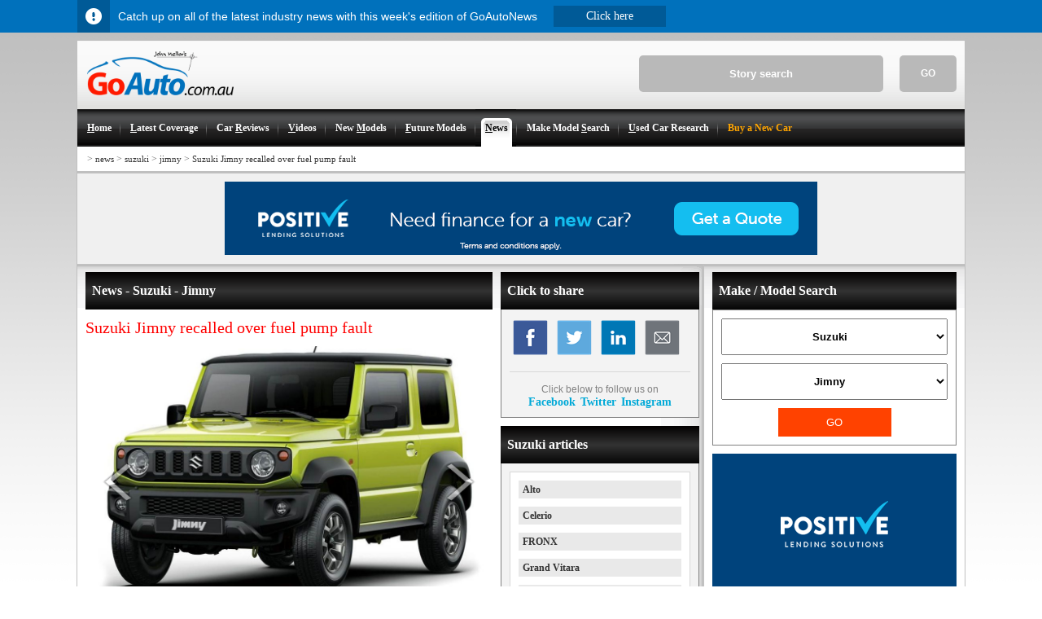

--- FILE ---
content_type: text/html; charset=utf-8
request_url: https://www.goauto.com.au/news/suzuki/jimny/suzuki-jimny-recalled-over-fuel-pump-fault/2024-03-26/93411.html
body_size: 9234
content:
<!DOCTYPE html>
<html lang="en">
<head>
<!-- Google tag (gtag.js) -->
<script async src="https://pagead2.googlesyndication.com/pagead/js/adsbygoogle.js?client=ca-pub-1484077519727763" crossorigin="anonymous"></script>
<script async src="https://www.googletagmanager.com/gtag/js?id=G-4MRTQEE75K"></script>
<script>
window.dataLayer = window.dataLayer || [];
function gtag(){dataLayer.push(arguments);}
gtag('js', new Date());
gtag('config', 'G-4MRTQEE75K');
</script>
	<title>Suzuki Jimny recalled over fuel pump fault | GoAuto</title>
	<meta http-equiv="content-type" content="text/html;charset=utf-8" />
	<meta name="msvalidate.01" content="F5CD3F638FA11C728D93F33AE1AA38CC" />
	<meta name="google-site-verification" content="DG3gAvi3UKdmPgJmu78XNAFnXSApnHQRR_on4GaFomc" />
	<meta http-equiv="content-language" content="en">
	<meta name="author" content="GoAutoMedia - MATT BROGAN">
	<meta name="copyright" content="2024 GoAutoMedia">
	<meta name="keywords" content="GoAuto, car reviews, road tests, first drive, driving impressions, Suzuki, Jimny">
	<meta name="description" content="Queensland Suzuki Jimny models face recall over potential fault with model&rsquo;s fuel pump

">
	<meta name="robots" content="index,follow">

	<meta property="og:title" content="Suzuki Jimny recalled over fuel pump fault"/>
	<meta property="og:type" content="article"/>
	<meta property="og:url" content="https://www.goauto.com.au/news/suzuki/jimny/suzuki-jimny-recalled-over-fuel-pump-fault/2024-03-26/93411.html"/>
	<meta property="og:image" content="https://www.goauto.com.au/images/b98bee2e6541979ad0fbbbd069d1869f5a326aa7.jpg"/>
	<meta property="og:site_name" content="GoAuto"/>
	<meta property="og:description" content="Queensland Suzuki Jimny models face recall over potential fault with model&rsquo;s fuel pump

">
	<meta property="fb:app_id" content="150466851695181"/>

	<meta name="twitter:card" content="summary" />
	<meta name="twitter:old_title" content="News - Suzuki - Jimny" />
	<meta name="twitter:title" content="Suzuki Jimny recalled over fuel pump fault"/>
	<meta name="twitter:description" content="Queensland Suzuki Jimny models face recall over potential fault with model&rsquo;s fuel pump

" />
	<meta name="twitter:image" content="https://www.goauto.com.au/images/b98bee2e6541979ad0fbbbd069d1869f5a326aa7.jpg" />
	<meta name=viewport content="width=device-width, initial-scale=1">
	<link rel="canonical" href="https://www.goauto.com.au/news/suzuki/jimny/suzuki-jimny-recalled-over-fuel-pump-fault/2024-03-26/93411.html" />
	<link rel="amphtml" href="https://www.goauto.com.au/amp/suzuki/jimny/suzuki-jimny-recalled-over-fuel-pump-fault/2024-03-26/93411.html" />
	<link href="/as/text/css/main.css" rel="stylesheet" type="text/css">
	<link href="/as/text/css/gappv014.css" rel="stylesheet" type="text/css">
</head>
<body><div><div id="infobar_buffer"></div></div>
<!-- Mobile Menu Increaseo -->
<div class="mobile-menu-full" style="display: none;">
      <div class="top-mobile-menu">
            <div class="close-menu"></div> 
             <div class="logo-mobile"></div>
        </div><div class="main-menu-mob"><li><a href="/">Home</a></li><li><a href="/latest-coverage.html">Latest coverage</a></li><li><a href="/car-reviews.html">Car reviews</a></li><li><a href="/videos.html">Car Videos</a></li><li><a href="/new-models.html">New models</a></li><li><a href="/future-models.html">Future models</a></li><li class="current"><a href="/news.html">News</a></li><li><a href="/make-model-search.html">Make Model Search</a></li><li><a href="/motor-show.html">Motor Show Coverage</a></li><li><a href="/buy-a-new-car.html">New Cars Buying Service</a></li><li><a href="/goautonews.html">GoAutoNews PDF - free weekly newsletter</a></li></div>
    </div>
<!-- End of Mobile Menu -->
<div id="maincontainer">
<!-- header -->
	<div id="topsection">
					<div id="search_wrapper">
				<form name="search" id="search_form" action="javascript:window.location.assign('/search/'+document.getElementById('search_text').value+'.html')" method="post" style="margin:0px; padding:0px">				
					<input name="textfield" id="search_text" onfocus="this.value=(this.value!='Story search'?this.value:'')" onblur="this.value=(this.value?this.value:'Story search')" type="TEXT" size="8" maxlength="102" value="Story search">
					<div id="search_go" onclick="window.location.assign('/search/'+document.getElementById('search_text').value+'.html')">GO</div>
				</form>
			</div>
		<!-- main logo -->
		<a title="GoAuto.com.au" href="/"><img style="max-height:54px; margin:13px 0px 13px 12px" alt="GoAutoLogo" src="/assets/images/goauto_logo_2017.png"></a>
		<!-- end main logo -->
                <!-- Increaseo Mobile Menu Hamburger --> 
                       <a href="#menu" id="mainmenu" title="menu">
                         <div class="hamburger5">
                           <div class="h-top h-inside5 line"></div>
                           <div class="h-mid h-inside5 line"></div>
                          <div class="h-mid h-inside5 x1"></div>
                          <div class="h-mid h-inside5 x2"></div>
                          <div class="h-bot h-inside5 line"></div>
                      </div>
                        <span>MENU</span>
                     </a>
               <!-- end of mobile hamburger -->    
		<!-- main menu --><ul class="mainmenu"><li><a href="/" accesskey ="H" title="The leading team of Automotive journalists bring you the latest"><strong><u>H</u>ome</strong></a></li><li><img width="1" height="26" src="/assets/images/menu_seperator.png" border="0" alt="menu splitter image"></li><li><a href="/latest-coverage.html" accesskey ="L" title="Latest Coverage - Automotive industry news, new models, future models, latest car reviews"><strong><u>L</u>atest Coverage</strong></a></li><li><img width="1" height="26" src="/assets/images/menu_seperator.png" border="0" alt="menu splitter image"></li><li><a href="/car-reviews.html" accesskey ="R" title="Car Reviews - First drive, car reviews by car brand, road test, quick test, super test, opinion, car data, previous models"><strong>Car <u>R</u>eviews</strong></a></li><li><img width="1" height="26" src="/assets/images/menu_seperator.png" border="0" alt="menu splitter image"></li><li><a href="/videos.html" accesskey ="V" title="Car Videos - Check out the latest New Car Videos"><strong><u>V</u>ideos</strong></a></li><li><img width="1" height="26" src="/assets/images/menu_seperator.png" border="0" alt="menu splitter image"></li><li><a href="/new-models.html" accesskey ="M" title="New Models - Latest new models, model upgrades, list of models"><strong>New <u>M</u>odels</strong></a></li><li><img width="1" height="26" src="/assets/images/menu_seperator.png" border="0" alt="menu splitter image"></li><li><a href="/future-models.html" accesskey ="F" title="Future Models - Latest future models, yet to be revealed cars, concept cars, list of future models, car design and technology"><strong><u>F</u>uture Models</strong></a></li><li><img width="1" height="26" src="/assets/images/menu_seperator.png" border="0" alt="menu splitter image"></li><li class="current"><a href="/news.html" accesskey ="N" title="News - Market trends, latest automotive and industry news, car company news"><strong><u>N</u>ews</strong></a></li><li><img width="1" height="26" src="/assets/images/menu_seperator.png" border="0" alt="menu splitter image"></li><li><a href="/make-model-search.html" accesskey ="S"  title="Find all the articles on a particular model in two clicks"><strong>Make Model <u>S</u>earch</strong></a></li><li><img width="1" height="26" src="/assets/images/menu_seperator.png" border="0" alt="menu splitter image"></li><li><a href="/used-car-research.html" accesskey ="U"  title="Used Car Research - Used car research, family tree, model history, picture guide, model-by-model profiles"><strong><u>U</u>sed Car Research</strong></a></li><li><img width="1" height="26" src="/assets/images/menu_seperator.png" border="0" alt="menu splitter image"></li><li><a href="/buy-a-new-car.html" accesskey ="B"  title="Buy a New Car" style="color:orange;"><strong>Buy a New Car</strong></a></li></ul><!-- end main menu -->

	</div>
<!-- end header -->

<!-- breadcrumbs -->
	<div class="breadcrumbs">
		<div style="float:right; _padding-top:6px; margin-right:4px;">





		</div>
	<h4><span>&gt;</span>&nbsp;<a href="/news.html">news</a><span> > </span><a href="/news/suzuki.html">suzuki</a><span> > </span><a href="/news/suzuki/jimny.html">jimny</a><span> > </span><a href="/news/suzuki/jimny/suzuki-jimny-recalled-over-fuel-pump-fault/2024-03-26/93411.html">Suzuki Jimny recalled over fuel pump fault</a></h4>	
	</div>
<!-- end breadcrumbs -->

<div class="ad_banner_mobile_450" display="none"><div id="adv6972d9b346b63" class="ad320100" style="width:320px; height:100px; margin:auto auto; overflow:hidden"></div></div>

	<div  class="carsguide">			
		<div id="div-gpt-ad-1554881125867-4" style="background-color:#F0F0F0; height:260px; border-top:3px solid #BFBFBF; padding-top:10px; text-align:center; display:none"></div>
		<div id="div-gpt-ad-1554881125867-3" style="background-color:#F0F0F0; height:101px; border-top:3px solid #BFBFBF; padding-top:10px; text-align:center"><div id="adv6972d9b346bf5" class="ad72890" style="width:728px; height:90px; margin:auto auto; overflow:hidden"></div></div>
	</div>
<!-- body section -->
	<div id="contentwrapper">

		<!-- right content -->
		<div id="rightcolumn">

			<div id="rightcolumn_adverts">
				<div id="makemodelsearch">
					<h3 class="blackbar">Make / Model Search</h3>
					<div><select id="makeselect" onchange="goauto.remote.get({make:this.options[this.selectedIndex].value});"><option value="60">Abarth</option><option value="26">Alfa Romeo</option><option value="44">Aston Martin</option><option value="7">Audi</option><option value="54">Bentley</option><option value="14">BMW</option><option value="137">Chevrolet</option><option value="34">Ferrari</option><option value="36">Fiat</option><option value="27">Ford</option><option value="64">Foton</option><option value="123">GWM</option><option value="15">Honda</option><option value="1">Hyundai</option><option value="10">Isuzu</option><option value="6">Jaguar</option><option value="9">Jeep</option><option value="17">Kia</option><option value="51">Lamborghini</option><option value="24">Land Rover</option><option value="31">Lexus</option><option value="32">Maserati</option><option value="22">Mazda</option><option value="42">McLaren</option><option value="4">Mercedes-Benz</option><option value="49">MG</option><option value="39">Mini</option><option value="21">Mitsubishi</option><option value="12">Nissan</option><option value="23">Peugeot</option><option value="25">Porsche</option><option value="65">Ram</option><option value="35">Renault</option><option value="50">Rolls-Royce</option><option value="29">Skoda</option><option value="37">Smart</option><option value="2">Subaru</option><option value="30" selected="selected">Suzuki</option><option value="55">Tesla</option><option value="8">Toyota</option><option value="3">Volkswagen</option><option value="18">Volvo</option><option value="533">Zeekr</option></select><select id="modelselect" onchange="goauto_model=this.options[this.selectedIndex].value"><option value="">All Suzuki models</option><option value="alivio">Alivio</option><option value="alto">Alto</option><option value="apv">APV</option><option value="authentics">Authentics</option><option value="baleno">Baleno</option><option value="carry">Carry</option><option value="celerio">Celerio</option><option value="concept-x">Concept X</option><option value="crossover">Crossover</option><option value="esky">Esky</option><option value="fronx">FRONX</option><option value="grand-vitara">Grand Vitara</option><option value="gypsy">Gypsy</option><option value="hustler">Hustler</option><option value="ignis">Ignis</option><option value="ik-2">iK-2</option><option value="im-4">iM-4</option><option value="iv-4">iV-4</option><option value="jimny" selected="selected">Jimny</option><option value="jimny5">Jimny5</option><option value="kizashi">Kizashi</option><option value="liana">Liana</option><option value="makai">Makai</option><option value="px-crossover">PX Crossover</option><option value="r3-concept">R3 Concept</option><option value="regina">Regina</option><option value="s-cross">S-Cross</option><option value="splash">Splash</option><option value="suv-7-seater">SUV 7-seater</option><option value="swift">Swift</option><option value="sx-concept">SX concept</option><option value="sx4">SX4</option><option value="vision">Vision</option><option value="vitara">Vitara</option><option value="x-90">X-90</option><option value="xa-alpha">XA Alpha</option><option value="xl-7">XL-7</option><option value="xl6">XL6</option></select><button id="makemodelgo" onclick="document.location = '/'+(goauto_make?goauto_make+(goauto_model?'/'+goauto_model:''):'make-model-search')+'.html';">GO</button></div><script>var goauto_make = "suzuki"; var goauto_model = "jimny";</script>
				</div>

				<div id="sticky"><div id="adv6972d9b346eb5" class="ad300600" style="width:300px; height:600px; margin:auto auto; overflow:hidden"></div></div>
				<script type="text/javascript" language="javascript">(function(a,e,c,b,d){document.addEventListener("scroll",function(){var nudge =  (document.getElementById("infobar")?38:0);(yos=window.pageYOffset||document.documentElement.scrollTop)>=(c+(banad = (document.getElementById('div-gpt-ad-1554881125867-4')?(document.getElementById('div-gpt-ad-1554881125867-4').style.display=='none'?0:260):(document.getElementById('div-gpt-ad-1554881125867-3')?100:0))))?(a.style.position="fixed",a.style.top=yos>=(rem=document.documentElement.scrollHeight-(d+b))?"": (nudge)+"px",a.style.bottom=yos+nudge>=rem?(b-(document.documentElement.scrollHeight-document.documentElement.clientHeight-yos))+"px":""):a.style.position="relative";if(nudge&&(a.style.bottom||yos<c+banad))a.style.top = "";}); })(s=document.getElementById("sticky"),s.parentNode,390,308,600);</script>
			</div>

		</div>
		<!-- end right content -->


		<!-- left content -->
		<div id="contentcolumn"><table id="twocc">
	<tr>
		<td>
			<h3 class="blackbar">News - Suzuki - Jimny</h3>
			

			
			
			
			

			<!-- 93411  0 --><h1 id="article_lead">Suzuki Jimny recalled over fuel pump fault</h1><div style="margin-bottom:5px"><div id="aw"><div class="asp"><div title="Click here for previous image"></div><div title="Click here for next image"></div><a href="/assets/contents/83b1231c1686159c37edc0fffbdf1d1f88d26660.jpg" title="Click here to zoom" rel="prettyPhoto[gallery]"><div></div></a></div><div id="slide"><div></div></div><script>(function(_obj, _fnc){ _obj.t[0].children[0].addEventListener("click", function(){ _fnc(_obj, _obj.i-1); }, null); _obj.t[0].children[1].addEventListener("click", function(){ _fnc(_obj, _obj.i+1); }, null); for(var i in (p = "83b1231c1686159c37edc0fffbdf1d1f88d26660.jpg deeaa2d53a6062d73099b37ea7a8e8f663d8549e.jpg".split(" ")))(function(_index, _image, _t){ _t.addEventListener("click", function(){ _fnc(_obj, _index); }, null); _t.style.backgroundImage = "url(/assets/contents/"+_image+")"; _t.innerHTML = "<a href='/assets/contents/"+_image+"' rel='prettyPhoto[gallery]'></a>"; })(i, p[i], _obj.t[1].children[0].appendChild(document.createElement("div"))); _obj.t[1].children[0].style.width = ((_obj.l=p.length)*109)+"px"; _obj.l--; _fnc(_obj, 0); })({t:document.getElementById('aw').children, i:0, l:0}, function(_obj, _os){ _obj.t[0].style.backgroundImage = "url("+(_obj.t[0].children[2].href=_obj.t[1].children[0].children[(_obj.i = ((_os*=1)>_obj.l?0:(_os<0?_obj.l:_os)))].style.backgroundImage.slice(4, -1).replace(/["']/g, ""))+")"; [].forEach.call(document.querySelectorAll(".sssel"), function(t){ t.classList.remove('sssel'); }); _obj.t[1].children[0].children[_obj.i].classList.add("sssel"); _obj.t[1].scrollLeft = ((_obj.i * 109)-(_obj.t[1].clientWidth/2))+54.5; });</script></div></div><h2 id="article_precede">Queensland Suzuki Jimny models face recall over potential fault with model&rsquo;s fuel pump

</h2><div class="ad_content" style="float:right"><div id="adv6972d9b347b57" class="ad300250" style="width:300px; height:250px; margin:auto auto; overflow:hidden"></div></div><div style="float:left; width:45px; height:38px; background-image:url(/assets/makes/badges/Suzuki_BADGE.jpg); background-size:auto 100%; background-position:50% 50%; background-repeat:no-repeat;" title="suzuki logo"></div><p id="article_dateline">26 Mar 2024</p><div style="padding-left:48px;"><p id="article_byline">By <a href="/authors/matt-brogan.html">MATT BROGAN</a></p></div><div id="article_text"><div><p>SUZUKI Queensland &ndash; which operates independently of Suzuki Australia &ndash; has announced a recall of 286 examples of Jimny models sold in the state between 2018 and 2019.</p>
<p>&nbsp;</p>
<p>The recall notice states that a manufacturing defect may lead to the swelling of the fuel pump impeller, causing the fuel pump to stop working.</p>
<p>&nbsp;</p>
<p>&ldquo;Due to a manufacturing defect, the fuel pump impeller may swell and cause the fuel pump to stop working. If this occurs, the engine could stall resulting in a loss of power,&rdquo; the recall notice states.</p>
<p>&nbsp;</p>
<p>&ldquo;A loss of power whilst driving increases the risk of an accident, causing serious injury or death to vehicle occupants and other road users.&rdquo;</p>
<p>&nbsp;</p>
<p>At this stage it is not believed vehicles sold in other Australian jurisdictions are affected by the fault.</p>
<p>&nbsp;</p>
<p>Owners of affected vehicles will be contacted by Suzuki QLD in writing or may contact their nearest Suzuki dealership to schedule an appointment to have the fuel pump replaced, free of charge.</p>
<p>&nbsp;</p>
<p>Alternatively, owners may choose to contact Suzuki Auto Co (Queensland) on 07 3623 4900.</p>
<p>&nbsp;</p></div><img id="article_bottom_image" src="/assets/contents/98d206d7eb653365ea9907e0a237a7dfd20b7fa5.jpg" title="Suzuki Jimny"/></div><br />
			

		<div class="content_footers"><div id="adv6972d9b3489fb" class="ad498100" style="width:498px; height:100px; margin:auto auto; overflow:hidden"></div><div id="adv6972d9b348aab" class="ad498100" style="width:498px; height:100px; margin:auto auto; overflow:hidden"></div><div id="adv6972d9b348af2" class="ad498100" style="width:498px; height:100px; margin:auto auto; overflow:hidden"></div><div id="adv6972d9b348ba0" class="ad498100" style="width:498px; height:100px; margin:auto auto; overflow:hidden"></div></div>

			
			<h3 class="blackbar">Read more</h3><div id="article_more" class="basic_list"><div><div style="float:right">19th of February 2024</div><a href="/news/suzuki/jimny/autonomous-suzuki-jimny-bev-revealed-in-aus/2024-02-19/93069.html"><img src="/assets/contents/a39779c11d95202483d84a359913063bf45bca89.jpg" /><h2>Autonomous Suzuki Jimny BEV revealed in Aus</h2><h3>Melbourne-based Applied EV reveals self-driving electric Suzuki Jimny test fleet</h3></a></div><div><div style="float:right">7th of December 2023</div><a href="/future-models/suzuki/swift/suzuki-confirms-all-new-swift-for-oz/2023-12-07/92629.html"><img src="/assets/contents/817146b3967806a24314122dcc345f37086f9a85.jpg" /><h2>Suzuki confirms all-new Swift for Oz</h2><h3>Next-gen Swift light car locked in for Australia, but specifications and pricing TBC</h3></a></div><div><div style="float:right">7th of December 2023</div><a href="/news/suzuki/kei-key-to-replacing-suzuki-baleno/2023-12-07/92625.html"><img src="/assets/contents/3e0e7817a303000b78c2794cc1f81546e7a21858.jpg" /><h2>Kei key to replacing Suzuki Baleno?</h2><h3>Sales drop for Suzuki Australia on the back of budget hatchback&rsquo;s demise, but a great Alto-native could come</h3></a></div><div><div style="float:right">6th of December 2023</div><a href="/news/suzuki/jimny/3-dr-wagon/suzuki-resumes-orders-for-jimny-automatic/2023-12-06/92607.html"><img src="/assets/contents/21b61150a9932261bc12ad82708c519292f909ae.jpg" /><h2>Suzuki resumes orders for Jimny automatic</h2><h3>Increased production opportunities allow Suzuki Australia to re-open orders on Jimny auto</h3></a></div><div><div style="float:right">6th of December 2023</div><a href="/news/suzuki/jimny/xl/suzuki-jimny-xl-a-3k-premium/2023-12-06/92601.html"><img src="/assets/contents/0f7de32f953252d5cc8df46e032b79cf148f997a.jpg" /><h2>Suzuki Jimny XL a $3k premium</h2><h3>New five-door stretched off-roader sees modest price bump over three-door</h3></a></div></div>
			

<!--//
			<h3 class="blackbar" style="">Useful links</h3>
			<div style="border-left:1px solid #808080; border-right:1px solid #808080; border-bottom:1px solid #808080; margin-bottom:10px">
			<div id="adv6972d9b34c023" class="ad498100" style="width:498px; height:100px; margin:auto auto; overflow:hidden"></div><div id="adv6972d9b34c067" class="ad498100" style="width:498px; height:100px; margin:auto auto; overflow:hidden"></div><div id="adv6972d9b34c0ab" class="ad498100" style="width:498px; height:100px; margin:auto auto; overflow:hidden"></div>
			</div>
//-->

		</td>
		<td>		
		
		<h3 class="blackbar">Click to share</h3><div id="social_media_module"><div>
	<a href="javascript:void(0);" onclick="window.open('https://www.facebook.com/sharer/sharer.php?u='+encodeURIComponent(location.href),'facebook-share-dialog','width=626,height=436');return false;">
		<img src="/assets/images/social/Facebook.png" />
	</a>
	<a href="javascript:void(0);" onclick="window.open('http://twitter.com/share?text=Suzuki+Jimny+recalled+over+fuel+&url='+encodeURIComponent(location.href),'twitter-share-dialog','width=626,height=436');return false;">
		<img src="/assets/images/social/Twitter.png" />
	</a>
	<a href="javascript:void(0)" onclick="window.open('http://www.linkedin.com/shareArticle?mini=true&title=Suzuki+Jimny+recalled+over+fuel+&source=goauto.com.au&url='+encodeURIComponent(location.href),'twitter-share-dialog','width=626,height=436');return false;">
		<img src="/assets/images/social/Linkedin.png" />	
	</a>
	<a href="/cdn-cgi/l/email-protection#[base64]">
		<img src="/assets/images/social/Email.png" />
	</a>
	<div>Click below to follow us on<br /><a href="https://www.facebook.com/GoAuto.com.au" target="_blank">Facebook</a>&nbsp;&nbsp;<a href="https://twitter.com/GoAuto" target="_blank">Twitter</a>&nbsp;&nbsp;<a href="https://www.instagram.com/goautomedia/" target="_blank">Instagram</a></div>
</div></div>
		
				
				

		<h3 class="blackbar"> Suzuki articles</h3><div class="selecta shared_selector_module" id="car_categories_module"><div><div><a href="/news/suzuki/alto.html">Alto</a></div><div><a href="/news/suzuki/celerio.html">Celerio</a></div><div><a href="/news/suzuki/fronx/suzuki-fronx-scores-one-ancap-star/2026-01-05/98149.html">FRONX</a></div><div><a href="/news/suzuki/grand-vitara.html">Grand Vitara</a></div><div><a href="/news/suzuki/ignis.html">Ignis</a></div><div class="selected"><a href="/news/suzuki/jimny.html">Jimny</a><div><a href="/news/suzuki/jimny/3-dr-wagon.html"><div>3-dr wagon</div></a><a href="/news/suzuki/jimny/harrop/2025-04-21/96159.html"><div>Harrop</div></a><a href="/news/suzuki/jimny/xl.html"><div>xl</div></a></div></div><div><a href="/news/suzuki/kizashi/suzuki-to-broaden-kizashi-appeal/2011-04-05/8662.html">Kizashi</a></div><div><a href="/news/suzuki/swift.html">Swift</a></div><div><a href="/news/suzuki/sx4/sx4-sedan-to-bolster-suzuki-oz-sales/2007-03-12/25080.html">SX4</a></div><div><a href="/news/suzuki/vitara/suzuki-increases-vitara-supply/2016-03-07/13784.html">Vitara</a></div><div><a href="/news/suzuki/xl-7.html">XL-7</a></div><div><a href="/news/suzuki/xl6/4wd-concept/suzuki-xl6-gets-green-light/2000-01-24/25092.html">XL6</a></div></div><br /><p>Research Suzuki</p><div><div><a href="/suzuki.html">All Suzuki articles</a></div><div><a href="/suzuki/jimny.html">All Jimny articles</a></div><div><a href="/news.html">All news articles</a></div></div></div>
		

		<h3 class="blackbar">Jimny pricing</h3><div id="pricing_module" class="selecta"><div><ul><li><p>Sierra JLX</p><ul><li><a href="/car-reviews/suzuki/jimny/sierra-jlx/2014-12-02/46995.html"><span>October 2014 - </span>$22,990</a></li><li><a href="/car-reviews/suzuki/jimny/sierra-jlx/2014-12-02/55494.html"><span>October 2014 - </span>$24,990</a></li></ul></li></ul></div></div>
		<h3 class="blackbar">Motor industry news</h3><div class="selecta"><div><a href="/goautonews.html"><img src="/assets/pdf/goautonews/thumbnails/large/1768914000.jpg"/></a><p style="font-weight:normal">GoAutoNews is Australia&rsquo;s number one automotive industry journal covering the latest news, future and new model releases, market trends, industry personnel movements, and international events.</p><div style="height:30px"><div class="abutton yellow"><a href="/goautonews.html">Download page</a></div></div></div></div>
		<div class="verticle_rectangle"><div id="adv6972d9b34f67f" class="ad240400" style="width:240px; height:400px; margin:auto auto; overflow:hidden"></div></div>
		</td>
	</tr>
</table></div>
		<!-- end left content -->

	</div>
<!-- end body section -->
<!-- footer section -->

<div id="footer"><div class="moreinformation"><img width="160" height="59" alt="GoAutoFooterLogo" src="/assets/images/goauto_logo_grey_footer.gif"><div>Connect with us<br /><a title="facebook" href="https://www.facebook.com/GoAuto.com.au" target="_blank"><img src="/assets/images/social/small_facebook.png"></a><a title="twitter" href="https://twitter.com/GoAuto" target="_blank"><img src="/assets/images/social/small_twitter.png"></a><a title="linked in" href="https://www.linkedin.com/company/goautomedia" target="_blank"><img src="/assets/images/social/small_lickin.png"></a><a title="youtube" href="https://www.youtube.com/channel/UCW4JOf-xq-VAnBxIYwnldwA" target="_blank"><img src="/assets/images/social/small_youtube.png"></a><a title="instagram" href="https://www.instagram.com/goautomedia/" target="_blank"><img src="/assets/images/social/small_instagram.png"></a><a title="rss feed" href="/rss.html"><img src="/assets/images/social/small_rss.png"></a></div></div><div class="footerlist" style="border-width:0px;"><h4>Main site</h4><ul class="footermenu"><li><a href="/">Home</a></li><li><a href="/latest-coverage.html">Latest coverage</a></li><li><a href="/car-reviews.html">Car reviews</a></li><li><a href="/videos.html">Car Videos</a></li><li><a href="/new-models.html">New models</a></li><li><a href="/future-models.html">Future models</a></li><li class="current"><a href="/news.html">News</a></li><li><a href="/make-model-search.html">Make Model Search</a></li><li><a href="/motor-show.html">Motor Show Coverage</a></li><li><a href="/buy-a-new-car.html">New Cars Buying Service</a></li><li><a href="/sitemap.html">Sitemap</a></li></ul></div><div class="footerlist"><h4>Researching</h4><ul class="footermenu"><li><a href="/research-a-car.html">Research a car</a></li><li><a href="/select-a-car-type.html">Select a car type</a></li><li><a href="/research-cars-by-brand.html">Research cars by brand</a></li><li><a href="/which-car.html">Which car?</a></li><li><a href="/new-car-diary.html">New car diary</a></li><li><a href="/green-coverage.html">Green coverage</a></li><li><a href="/used-car-research.html">Used car research</a></li><li><a href="/news/general-news.html">General news</a></li><li><a href="/vfacts.html">VFACTS</a></li><li><a href="/news/nz-sales.html">NZ Sales</a></li><li><a href="/glossary.html">Glossary</a></li></ul></div><div class="footerlist"><h4>GoAutoMedia</h4><ul class="footermenu"><li><a href="http://www.goautomedia.net" target="_blank">GoAutoMedia</a></li><li><a href="http://premium.goauto.com.au/" target="_blank">GoAutoNews Premium</a></li><li><a href="/goautonews.html">GoAutoNews</a></li><li><a href="/goautomag.html">GoAutoMag</a></li><li><a href="/goautonews-design-and-tech.html">Design & Tech</a></li><li><a href="https://www.goautomedia.net/goautowords" target="_blank">GoAutoWords</a></li><li><a href="/authors.html">Authors</a></li><li><a href="https://www.goautomedia.net/contact-us" target="_blank">Contact us</a></li><li><a href="/authors/john-mellor.html">About John Mellor</a></li><li><a href="/disclosure.html">Disclosure</a></li><li><a href="/complaints-policy.html">Complaints policy</a></li></ul></div></div><!-- end footer section -->
</div>

<div id="copyright">&copy; Copyright (1979-2026 John Mellor Pty Ltd)</div>

<script data-cfasync="false" src="/cdn-cgi/scripts/5c5dd728/cloudflare-static/email-decode.min.js"></script><script type="text/javascript" language="javascript">(function(t){ if(t)t.parentNode.removeChild(t); })(document.getElementById(googletag_key = '_div-gpt-ad-1554881125867-'+(3+Math.round(Math.random(2))))); </script>

<script src="/as/text/javascript/goauto.js"></script>
<script type="text/javascript" charset="utf-8">goauto.remote.get({lq:"ae7ef5bcbb381cd2a781ebd36563846a2e170a6f",mmv:"30.208","6972d9b346b63":"38.93411","6972d9b346bf5":"2.93411","6972d9b346eb5":"67.93411","6972d9b347b57":"73.93411","6972d9b3489fb":"32.93411","6972d9b348aab":"24.93411","6972d9b348af2":"24.93411","6972d9b348ba0":"35.93411","6972d9b34c023":"24.93411","6972d9b34c067":"24.93411","6972d9b34c0ab":"24.93411","6972d9b34f67f":"7.93411"});</script>

<script src="/as/text/javascript/goautogallery.js" type="text/javascript" charset="utf-8"></script>
<script async src="//www.googletagmanager.com/gtag/js?id=AW-1025781908"></script>
<script async src="//pagead2.googlesyndication.com/pagead/js/adsbygoogle.js"></script>
<script>
	(function(i,s,o,g,r,a,m){i['GoogleAnalyticsObject']=r;i[r]=i[r]||function(){
  (i[r].q=i[r].q||[]).push(arguments)},i[r].l=1*new Date();a=s.createElement(o),
  m=s.getElementsByTagName(o)[0];a.async=1;a.src=g;m.parentNode.insertBefore(a,m)
  })(window,document,'script','//www.google-analytics.com/analytics.js','ga');
  ga('create', 'UA-908398-1', 'auto');
  ga('require', 'displayfeatures');
  ga('require', 'linkid', 'linkid.js');
  ga('send', 'pageview');
	/* for nodifi along with the gtag include above */ 
	window.dataLayer = window.dataLayer || []; 
	function gtag(){dataLayer.push(arguments); } ;
	gtag('js', new Date()); 
	gtag('config', 'AW-1025781908'); 
	gtag('event', 'conversion', {  'send_to': 'AW-1025781908/zTF0CM_c3d8BEJThkOkD',  'value': 1.0,  'currency': 'AUD',   'aw_remarketing_only': true  });
</script>
<div><div id="infobar" style="background-color:#0071BC"><div style="color:#FFFFFF"><div>Catch up on all of the latest industry news with this week's edition of GoAutoNews</div><a href="/goautonews.html"><div style="color:#FFFFFF">Click here</div></a></div></div></div>
</body>
</html>

--- FILE ---
content_type: text/html; charset=utf-8
request_url: https://www.google.com/recaptcha/api2/aframe
body_size: 119
content:
<!DOCTYPE HTML><html><head><meta http-equiv="content-type" content="text/html; charset=UTF-8"></head><body><script nonce="mU2_aO6S95RJeZ0-iJRxQQ">/** Anti-fraud and anti-abuse applications only. See google.com/recaptcha */ try{var clients={'sodar':'https://pagead2.googlesyndication.com/pagead/sodar?'};window.addEventListener("message",function(a){try{if(a.source===window.parent){var b=JSON.parse(a.data);var c=clients[b['id']];if(c){var d=document.createElement('img');d.src=c+b['params']+'&rc='+(localStorage.getItem("rc::a")?sessionStorage.getItem("rc::b"):"");window.document.body.appendChild(d);sessionStorage.setItem("rc::e",parseInt(sessionStorage.getItem("rc::e")||0)+1);localStorage.setItem("rc::h",'1769134519314');}}}catch(b){}});window.parent.postMessage("_grecaptcha_ready", "*");}catch(b){}</script></body></html>

--- FILE ---
content_type: text/javascript;charset=utf-8
request_url: https://www.goauto.com.au/as/text/javascript/advertising.js?s2id=1769134516307&lq=ae7ef5bcbb381cd2a781ebd36563846a2e170a6f&mmv=30.208&6972d9b346b63=38.93411&6972d9b346bf5=2.93411&6972d9b346eb5=67.93411&6972d9b347b57=73.93411&6972d9b3489fb=32.93411&6972d9b348aab=24.93411&6972d9b348af2=24.93411&6972d9b348ba0=35.93411&6972d9b34c023=24.93411&6972d9b34c067=24.93411&6972d9b34c0ab=24.93411&6972d9b34f67f=7.93411
body_size: 346
content:
for(i in (p={"6972d9b346b63":"<a href=\"/reference/918473129.html\" title=\"Nodifi Mobile Banner Large Oct 2023\" target=\"_blank\"><img src=\"/referenced/918473129/assets/advertising/mobile_320x100/positive300x100mobileoctober23.png\" /></a>","6972d9b346bf5":"<a href=\"/reference/918473131.html\" title=\"Nodifi Leaderboard ad October 2023\" target=\"_blank\"><img src=\"/referenced/918473131/assets/advertising/leaderboard/positive728x90leaderboardoctober23.png\" /></a>","6972d9b346eb5":"<a href=\"/reference/918473133.html\" title=\"Nodifi Hallf Page ad  October 2023\" target=\"_blank\"><img src=\"/referenced/918473133/assets/advertising/300x600/positive300x600halfpageoctober23.png\" /></a>","6972d9b347b57":"<a href=\"/reference/918473135.html\" title=\"Nodifi Medium Rectangle ad October 2023\" target=\"_blank\"><img src=\"/referenced/918473135/assets/advertising/300x250/positive300x250mrecoctober23.png\" /></a>","6972d9b34f67f":"<h3 class=\"blackbar\">Car Finance</h3><a href=\"/reference/918473137.html\" target=\"_blank\"><div style=\"background-image:url(/referenced/918473137/assets/advertising/verticle_rectangle/ideal.jpg);height:350px;border:1px solid #808080;border-top:0px;\"><img src=\"/images/ebb4efc52296f5a52162d5949702c400bb2f7908.gif\" style=\"margin-top:271px; margin-left:18px\"/></div></a>"}))(t=document.getElementById("adv"+i))&&(t.innerHTML = p[i]);(function(s, t){if(s)s.style.display="block"; if(t)t.style.display="none";})(document.getElementById("gallery_content"), document.getElementById("spinner")); doLightBox();